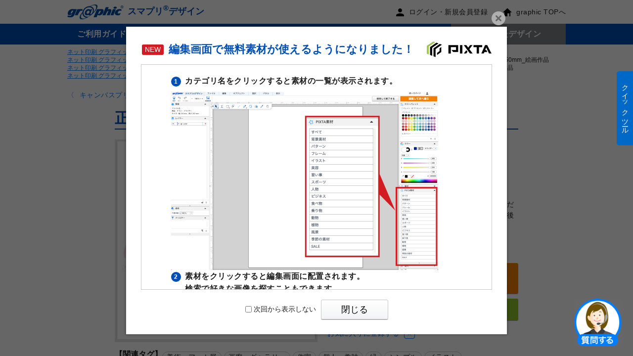

--- FILE ---
content_type: text/html; charset=UTF-8
request_url: https://www.graphic.jp/smapri_design/template/23006
body_size: 13673
content:
<!DOCTYPE HTML><html ><head><!-- Base Settings --><meta charset="UTF-8"><meta name="robots" content="all"><meta name="viewport" content="width=device-width,user-scalable=yes"><link rel="icon" type="image/x-icon" href="/files/img/common/icons/favicon.ico"><link rel="icon" type="image/png" sizes="32x32" href="/files/img/common/icons/favicon_32.png"><link rel="shortcut icon" type="image/png" sizes="16x16" href="/files/img/common/icons/favicon_16.png"><link rel="apple-touch-icon" sizes="256x265" href="/files/img/common/icons/apple-touch-icon-precomposed.png"><link rel="canonical" href="https://www.graphic.jp/smapri_design/template/23006"><!-- /End Base Settings --><!-- Load CSS files --><link href="/common/files/css/global_common.css?20230123_141449" rel=stylesheet><link href="/common/lib/jquery-ui/jquery-ui.min.css" rel=stylesheet><link href="/files/css/ec/ec_common.css?20260119_103329" rel=stylesheet><link href="/files/css/ec/smapri_design/smapri_design_common.css?20250304_104458" rel=stylesheet><link href="/files/css/ec/smapri_design/products/products_common.css?20251222_083230" rel=stylesheet><link href="/files/css/ec/smapri_design/products/template.css?20221104_140125" rel=stylesheet><!-- /End Load CSS files --><!-- Basic Meta Information --><title>正方形150mm_絵画作品｜キャンバスプリントの無料デザインテンプレート - グラフィック</title><meta name="description" content="インテリアやギフトにもおすすめ！写真や文字を入れるだけで本格的なキャンバスプリントが作成できます。編集後はそのまま印刷注文も可能です。ネットで24時間プリント注文・入稿受付【印刷の通販グラフィック】"><!-- /End Basic Meta Information --><!-- SNS Meta Information --><meta property="og:site_name" content="ネット印刷は【印刷通販＠グラフィック】"><meta property="og:title" content="正方形150mm_絵画作品｜キャンバスプリントの無料デザインテンプレート - グラフィック"><meta property="og:url" content="https://www.graphic.jp/smapri_design/template/23006"><meta property="og:description" content="インテリアやギフトにもおすすめ！写真や文字を入れるだけで本格的なキャンバスプリントが作成できます。編集後はそのまま印刷注文も可能です。ネットで24時間プリント注文・入稿受付【印刷の通販グラフィック】"><meta property="og:type" content="website"><!----><meta property="og:image" content="https://www.graphic.jp/smapri_design/preview_template/24050121010184430230068314103018245"><meta name="twitter:card" content="summary_large_image"><meta name="twitter:site" content="@graphic_store"><meta property="fb:app_id" content="183760482526512" /><!-- /End SNS Meta Information --><!-- Optional Head Setting --><meta name="format-detection" content="telephone=no"><!-- /End Optional Head Setting --><!-- Google Tag Manager --><script type="text/javascript">window.analyticsData = {};window.analyticsData = {'customer_id': "",'create_time': "",'order_count': "",'is_login': "false",'cookie_id': "5bfaa1e887738489010f3af1559f8795",products: [], };;</script><script type="text/javascript">(function(w,d,s,l,i){w[l]=w[l]||[];w[l].push({'gtm.start':new Date().getTime(),event:'gtm.js'});var f=d.getElementsByTagName(s)[0],j=d.createElement(s),dl=l!='dataLayer'?'&l='+l:'';j.async=true;j.src='https://www.googletagmanager.com/gtm.js?id='+i+dl;f.parentNode.insertBefore(j,f);})(window,document,'script','dataLayer','GTM-5FHJW8N');</script><!-- End Google Tag Manager --></head><body><!-- Google Tag Manager (noscript) --><noscript><iframe src="https://www.googletagmanager.com/ns.html?id=GTM-5FHJW8N" height="0" width="0" style="display:none;visibility:hidden"></iframe></noscript><!-- End Google Tag Manager (noscript) --><div class="breakpoint_analyze"><ul class=""><li data-breakpoint="pc" class="pc"></li><li data-breakpoint="pc-small" class="pc-small"></li><li data-breakpoint="tablet" class="tablet"></li><li data-breakpoint="mobile" class="mobile"></li><li data-breakpoint="mobile-small" class="mobile-small"></li></ul></div><div id="wrapper" class="scroll-wrapper js-modal-freeze js-scrollLock-barBlank"><div id="drawer_overlay" class="c-drawer-overlay js-hide js-drawer-closer"></div><header id="header" class="smapriDesignHeader  c-header js-scrollLock-barBlank"><div class="smapriDesignHeader__contents"><div class="smapriDesignHeader__head clearfix"><div class="c-header__burgerMenu js-drawer-toggle js-mobileHeaderSearchWindow-closer"><img src="/files/img/common/header/icon_menu.png" alt="メニュー" width="37" height="32"></div><h3 class="headerLogo"><a class="headerLogo__link" href="/smapri_design"><span class="headerLogo__logo"><img class="" src="/files/img/common/header/logo_small.png" alt="graphic" width="114" height="30"></span><span class="headerLogo__serviceName">スマプリ<sup>&reg;</sup>デザイン</span></a></h3><div class="rightMenu"><ul class="rightMenu__noLoginMenu clearfix"><li class="rightMenu__noLoginMenu__item"><a class="rightMenu__belowContent__anchor u-anchor u-anchor--black" href="/login?target=/smapri_design/template/23006"><i class="icon__smapriHeader icon__smapriHeader--account"></i>ログイン・新規会員登録</a></li><li class="rightMenu__noLoginMenu__item"><a href="/" class="rightMenu__belowContent__anchor u-anchor u-anchor--black"><i class="icon__smapriHeader icon__smapriHeader--home"></i>graphic TOPへ</a></li></ul></div></div><div class="smapriDesignHeader__main clearfix"><ul class="menuList clearfix"><li class="menuList__item"><a href="/smapri_design/guide" class="menuList__item__link u-anchor">ご利用ガイド</a></li><li class="menuList__item"><a href="/smapri_design/favorites" class="menuList__item__link u-anchor">★お気に入りテンプレート</a></li><li class="menuList__item"><a href="/store/upload_list" class="menuList__item__link u-anchor">データ入稿・再入稿</a></li><li class="menuList__item menuList__item--mydesign"><a href="/mypage/smapri_design" class="menuList__item__link menuList__item__link--mydesign u-anchor">保存したデザイン</a></li></ul></div></div><div class="smapriDesignHeader__navigatorBack"></div></header><div id="after-header" class="c-afterHeader center js-sticky-header-padding-box"></div><div id="content-wrapper" class="content-wrapper   center"><div id="mobileDrawer_overlay" class="c-header-mobileSearchWindow-overlay js-hide js-mobileHeaderSearchWindow-closer"></div><nav class="breadcrumb"><ul class="breadcrumb__list"><li class="breadcrumb__homeLink"><a href="/">ネット印刷 グラフィック ホーム</a></li><li><a href='/smapri_design'>スマプリ&reg;デザイン</a></li><li><a href='/smapri_design/canvas'>キャンバスプリントの無料デザインテンプレート</a></li><li><a href='/smapri_design/canvas?business=12'>美術・アート展</a></li><li>正方形150mm_絵画作品</li></ul><ul class="breadcrumb__list"><li class="breadcrumb__homeLink"><a href="/">ネット印刷 グラフィック ホーム</a></li><li><a href='/smapri_design'>スマプリ&reg;デザイン</a></li><li><a href='/smapri_design/canvas'>キャンバスプリントの無料デザインテンプレート</a></li><li><a href='/smapri_design/canvas?business=12'>美術・アート展</a></li><li><a href='/smapri_design/canvas?service=149'>画廊・ギャラリー</a></li><li>正方形150mm_絵画作品</li></ul><ul class="breadcrumb__list"><li class="breadcrumb__homeLink"><a href="/">ネット印刷 グラフィック ホーム</a></li><li><a href='/smapri_design'>スマプリ&reg;デザイン</a></li><li><a href='/smapri_design/canvas'>キャンバスプリントの無料デザインテンプレート</a></li><li><a href='/smapri_design/canvas?business=12'>美術・アート展</a></li><li><a href='/smapri_design/canvas?service=150'>作家</a></li><li>正方形150mm_絵画作品</li></ul><ul class="breadcrumb__list"><li class="breadcrumb__homeLink"><a href="/">ネット印刷 グラフィック ホーム</a></li><li><a href='/smapri_design'>スマプリ&reg;デザイン</a></li><li><a href='/smapri_design/canvas'>キャンバスプリントの無料デザインテンプレート</a></li><li><a href='/smapri_design/canvas?scene=219'>個人・趣味</a></li><li>正方形150mm_絵画作品</li></ul></nav><div id="main-wrapper" class="main-wrapper clearfix"><div class="c-sidebar c-sidebar--default c-sidebar--onlyDrawer"><div class="box-base c-drawer c-drawer--close js-drawer"><div class="c-drawer__table"><div class="c-drawer__table__row c-drawer__table__row--header"><div class="c-drawerHeader box-sub"><div class="c-drawerHeader__icon"><img class="c-drawerHeader__icon__image" src="/files/img/mypage/common/icons/icon_account.png" width="32" height="32" alt="マイページアカウントアイコン"></div><div class="c-drawerHeader__text c-drawerHeader__text--guest"><div class="c-drawerHeader__accountName"><span class="c-drawerHeader__accountName__fullName">ゲスト</span><span class="c-drawerHeader__accountName__honorific">さん</span></div></div><button type="button" class="c-drawerHeader__closeButton js-drawer-closer"><i class="ec-variable-icon ec-variable-icon--xxs ec-variable-icon-figure__incorrect ec-variable-icon-figure__incorrect--thin"></i></button></div></div><div class="c-drawer__table__row c-drawer__table__row--box"><div class="c-drawer__scrollBox"><div class="c-drawerSmapriDesign"><h4 class="c-menu-subsection__title">スマプリ<sup>&reg;</sup>デザインメニュー</h4><ul class="c-drawerSmapriDesign__list"><li class="c-drawerSmapriDesign__list__item"><a href="/mypage/smapri_design" class="c-menu-list__item__anchor c-menu-list__item__anchor--default">保存したデザイン<div class="c-drawer-navigation__item__icon"><i class="center-middle"></i></div></a></li><li class="c-drawerSmapriDesign__list__item"><a href="/smapri_design/guide" class="c-menu-list__item__anchor c-menu-list__item__anchor--default">ご利用ガイド<div class="c-drawer-navigation__item__icon"><i class="center-middle"></i></div></a></li><li class="c-drawerSmapriDesign__list__item"><a href="/smapri_design/favorites" class="c-menu-list__item__anchor gtm-eventTracking__sidebar-textLink c-menu-list__item__anchor--default">お気に入りテンプレート<div class="c-drawer-navigation__item__icon"><i class="center-middle"></i></div></a></li><li class="c-drawerSmapriDesign__list__item"><a href="/store/upload_list" class="c-menu-list__item__anchor c-menu-list__item__anchor--default">データ入稿・再入稿<div class="c-drawer-navigation__item__icon"><i class="center-middle"></i></div></a></li></ul><h4 class="c-menu-subsection__title">グラフィック全般メニュー</h4><ul class="c-drawerSmapriDesign__list"><li class="c-drawerSmapriDesign__list__item"><a class="c-menu-list__item__anchor c-menu-list__item__anchor--default" href="/login?target=/smapri_design/template/23006">ログイン</a><div class="c-drawer-navigation__item__icon"><i class="center-middle"></i></div></li><li class="c-drawerSmapriDesign__list__item"><a href="/" class="c-menu-list__item__anchor c-menu-list__item__anchor--default">graphic TOPへ</a><div class="c-drawer-navigation__item__icon"><i class="center-middle"></i></div></li></ul><h4 class="c-menu-subsection__title">テンプレートを探す</h4></div><nav class="c-menu smapriDesignSideNavi"><section class="c-menu-section"><button class="begginerBtn"><a href="#forBegginerModal" class="begginerBtn__link" data-modal="static" data-modal-dark><i class="begginerBtn__link__icon"><img src="/files/img/smapri_design/common/ico_sidenavi_begginer.png" width="30" height="37" alt="初めての方へアイコン"></i><p class="begginerBtn__link__text"><strong>はじめての方へ</strong><br>ご利用方法</p></a></button><ul class="benefitList"><li class="benefitList__item"><i class="benefitList__item__icon"><img src="/files/img/smapri_design/common/ico_sidenavi_benefits_delivery.png" width="24" height="18" alt="2,000円以上で全国送料無料"></i><p class="benefitList__item__term">全国送料無料<br><small>※2,000円以上（一部除く）</small></p></li><li class="benefitList__item"><i class="benefitList__item__icon"><img src="/files/img/smapri_design/common/ico_sidenavi_benefits_design.png" width="24" height="22" alt="デザイン料無料"></i><p class="benefitList__item__term">デザイン代無料</p></li><li class="benefitList__item"><i class="benefitList__item__icon"><img src="/files/img/smapri_design/common/ico_sidenavi_benefits_point.png" width="24" height="20" alt="新規会員特典500ポイントプレゼント！"></i><p class="benefitList__item__term">新規会員特典<br><small>500ポイントプレゼント！</small></p></li></ul><div class="sideFilter"><h4 class="sideFilter__title">スマプリ<sup>&reg;</sup>デザイン<br class="u-break u-break--onlyPc">商品一覧</h4><ul class="sideFilter__list"><li class="sideFilter__list__item"><a href="/smapri_design/flyer" class="filterLink filterLink--product u-anchor u-anchor--delta">チラシ・フライヤー</a></li><li class="sideFilter__list__item"><a href="/smapri_design/business_card" class="filterLink filterLink--product u-anchor u-anchor--delta">名刺・ショップカード</a></li><li class="sideFilter__list__item"><a href="/smapri_design/postcard" class="filterLink filterLink--product u-anchor u-anchor--delta">ポストカード・DM</a></li><li class="sideFilter__list__item"><a href="/smapri_design/calendar" class="filterLink filterLink--product u-anchor u-anchor--delta">カレンダー</a></li><li class="sideFilter__list__item"><a href="/smapri_design/envelope" class="filterLink filterLink--product u-anchor u-anchor--delta">封筒</a></li><li class="sideFilter__list__item"><a href="/smapri_design/stamp_card" class="filterLink filterLink--product u-anchor u-anchor--delta">スタンプカード・診察券・プラスチックカード</a></li><li class="sideFilter__list__item"><a href="/smapri_design/poster" class="filterLink filterLink--product u-anchor u-anchor--delta">ポスター</a></li><li class="sideFilter__list__item"><a href="/smapri_design/panel" class="filterLink filterLink--product u-anchor u-anchor--delta">パネル</a></li><li class="sideFilter__list__item"><a href="/smapri_design/a_b_card" class="filterLink filterLink--product u-anchor u-anchor--delta">カード</a></li><li class="sideFilter__list__item"><a href="/smapri_design/canvas" class="filterLink filterLink--product u-anchor u-anchor--delta">キャンバスプリント</a></li><li class="sideFilter__list__item"><a href="/smapri_design/new_years_card" class="filterLink filterLink--product u-anchor u-anchor--delta">年賀状</a></li><li class="sideFilter__list__item"><a href="/smapri_design/mourning" class="filterLink filterLink--product u-anchor u-anchor--delta">喪中はがき・寒中見舞い</a></li><li class="sideFilter__list__item"><a href="/smapri_design/official_postcard" class="filterLink filterLink--product u-anchor u-anchor--delta">郵便はがき</a></li><li class="sideFilter__list__item"><a href="/smapri_design/wrapping_paper" class="filterLink filterLink--product u-anchor u-anchor--delta">包装紙</a></li><li class="sideFilter__list__item"><a href="/smapri_design/noshi" class="filterLink filterLink--product u-anchor u-anchor--delta">帯紙・のし紙・掛け紙</a></li><li class="sideFilter__list__item"><a href="/smapri_design/sticker_single" class="filterLink filterLink--product u-anchor u-anchor--delta">シール</a></li><li class="sideFilter__list__item"><a href="/smapri_design/sticker_full_color" class="filterLink filterLink--product u-anchor u-anchor--delta">ステッカー</a></li><li class="sideFilter__list__item"><a href="/smapri_design/clear_file" class="filterLink filterLink--product u-anchor u-anchor--delta">クリアファイル</a></li><li class="sideFilter__list__item"><a href="/smapri_design/clear_file_bag" class="filterLink filterLink--product u-anchor u-anchor--delta">クリアファイルバッグ</a></li><li class="sideFilter__list__item"><a href="/smapri_design/place_mat" class="filterLink filterLink--product u-anchor u-anchor--delta">ランチョンマット</a></li><li class="sideFilter__list__item"><a href="/smapri_design/document_cover" class="filterLink filterLink--product u-anchor u-anchor--delta">書類カバー（見積書表紙）</a></li><li class="sideFilter__list__item"><a href="/smapri_design/ticket" class="filterLink filterLink--product u-anchor u-anchor--delta">チケット</a></li><li class="sideFilter__list__item"><a href="/smapri_design/coupon_ticket" class="filterLink filterLink--product u-anchor u-anchor--delta">回数券</a></li><li class="sideFilter__list__item"><a href="/smapri_design/paper_fan" class="filterLink filterLink--product u-anchor u-anchor--delta">うちわ</a></li><li class="sideFilter__list__item"><a href="/smapri_design/flag" class="filterLink filterLink--product u-anchor u-anchor--delta">のぼり</a></li><li class="sideFilter__list__item"><a href="/smapri_design/coaster" class="filterLink filterLink--product u-anchor u-anchor--delta">コースター</a></li><li class="sideFilter__list__item"><a href="/smapri_design/acrylic_key_chain" class="filterLink filterLink--product u-anchor u-anchor--delta">アクリルキーホルダー</a></li><li class="sideFilter__list__item"><a href="/smapri_design/masking_tape" class="filterLink filterLink--product u-anchor u-anchor--delta">マスキングテープ</a></li></ul></div></section></nav></div></div></div></div></div><main id="main" class="main "><div class="templateDetail js-template-detail-wrapper" data-product-id="21" data-product-name="キャンバスプリント"><div id="templateDetail__23006"><input type='hidden' id='token' value='18ee747ff616b4a739d804ebdc302a63b9d0e715'><p class="templateDetail__backLink u-paragraph"><a class="u-anchor" href="/smapri_design/canvas">キャンバスプリントの無料デザインテンプレート一覧へ</a></p><div class="templateDetail__detailBox js-template-detail-box"><section class="templateBox clearfix" data-template-id="23006"><h1 class="templateDetail__title u-title u-title--main">正方形150mm_絵画作品</h1><div class="templateBox__wrapper clearfix"><div class="templateBox__imageBox js-image-wrapper"><div class="templateBox__imageBox__wrapper"><div class="templateBox__imageBox__inner"><img data-lazy-src="/smapri_design/preview_template/24050121010184430230068314103018245" class="templateBox__imageBox__image u-imageBordered js-template-image" alt="正方形150mm_絵画作品のキャンバスプリントデザインテンプレートイメージ"></div></div></div><div class="templateBox__informationBox clearfix"><p class="templateBox__informationBox__id u-paragraph">テンプレートNo.23006</p><p class="templateBox__informationBox__product u-paragraph">商品：<a href="/smapri_design/canvas" class="u-anchor">キャンバスプリント</a></p><p class="templateBox__informationBox__size u-paragraph">サイズ：<a href="/smapri_design/canvas?size=12" class="u-anchor">正方形150（W150×H150mm）</a></p><p class="templateBox__informationBox__dpi u-paragraph">印刷データの解像度：600dpi</p><p class="templateBox__informationBox__description u-paragraph">インテリアやギフトにもおすすめ！写真や文字を入れるだけで本格的なキャンバスプリントが作成できます。編集後はそのまま印刷注文も可能です。</p><p class="templateBox__informationBox__agreement u-paragraph"><a href="/corporate_info/agreement/design_support" class="u-anchor u-anchor--newTab" target="_blank">デザインサポート利用規約</a>に同意の上ご利用ください。</p><p class="templateBox__informationBox__editBtn"><a class="btn btn-large btn-fit btn-confirm border js-template-edit gtm-eventTracking__smapriDesign-edit-btn" href="/smapri_design/edit/t_24050121010184430230068314103018245">同意してデザイン作成へ</a></p><p class="templateBox__informationBox__downloadBtn"><a class="btn btn-large btn-fit btn-template-download gtm-eventTracking__smapriDesign-pptx-btn " href="/login?target=/smapri_design/template/23006" data-id=23006>パワーポイント版をダウンロード<i class="ec-variable-icon ec-variable-icon-apps__power_point ec-variable-icon--xs"></i></a></p><p class="templateBox__informationBox__favorite"><a class="u-anchor js-addFavorite js-addFavorite23006" data-template_id='23006'>お気に入りに登録<span class="templateBox__informationBox__favoriteArelady js-favoriteText">する</span><span class="templateBox__informationBox__favoriteIcon ">★</span></a></p></div></div><div class="relatedTag"><h4 class="relatedTag__title">【関連タグ】</h4><ul class="relatedTag__list u-paragraph clearfix"><li class="relatedTag__list__item"><a href="/smapri_design/canvas?business=12" class="">美術・アート展</a></li><li class="relatedTag__list__item"><a href="/smapri_design/canvas?service=149" class="">画廊・ギャラリー</a></li><li class="relatedTag__list__item"><a href="/smapri_design/canvas?service=150" class="">作家</a></li><li class="relatedTag__list__item"><a href="/smapri_design/canvas?scene=219" class="">個人・趣味</a></li><li class="relatedTag__list__item"><a href="/smapri_design/canvas?color=229" class="">緑</a></li><li class="relatedTag__list__item"><a href="/smapri_design/canvas?taste=238" class="">シンプル</a></li><li class="relatedTag__list__item"><a href="/smapri_design/canvas?element=289" class="">イラスト</a></li></ul></div><div class="js-attention-box"><ul class='attentionBox u-list'><li class='attentionBox__noteBox__item u-list-item u-list-item--kome'>加工は「ニス加工」をご利用いただけます。それ以外の加工とRGBデータ入稿はご利用いただけません。</li></ul></div></section><div class="templateDetail__relatedTemplate js-related-template-box"><section class="relatedTemplate"><h2 class="relatedTemplate__categoryTitle u-title u-title--xxs">「<a href="/smapri_design/canvas?scene=219" class="u-anchor">個人・趣味</a>」のキャンバスプリントデザインテンプレート</h2><ul class="relatedTemplate__category clearfix"><li class="relatedTemplateItem"><a href="/smapri_design/template/23007" class="relatedTemplateItem__link js-related-template-link js-related-template-same-product" data-template-id="23007"><div class="relatedTemplateItem__imageBox"><div class="relatedTemplateItem__imageBox__inner"><img data-lazy-src="/smapri_design/preview_template/35050121010184430023007314103018245" class="relatedTemplateItem__imageBox__image relatedTemplateItem__imageBox__image--canvas u-imageBordered" alt="正方形150mm_ペット写真1枚のキャンバスプリントデザインテンプレートイメージ"></div></div></a><div class="relatedTemplateItem__titleBox clearfix"><h3 class="relatedTemplateItem__titleBox__title">正方形150mm_ペット写真1枚</h3></div></li><li class="relatedTemplateItem"><a href="/smapri_design/template/23008" class="relatedTemplateItem__link js-related-template-link js-related-template-same-product" data-template-id="23008"><div class="relatedTemplateItem__imageBox"><div class="relatedTemplateItem__imageBox__inner"><img data-lazy-src="/smapri_design/preview_template/46050121010184430022300814103018245" class="relatedTemplateItem__imageBox__image relatedTemplateItem__imageBox__image--canvas u-imageBordered" alt="正方形150mm_ペット写真1枚のキャンバスプリントデザインテンプレートイメージ"></div></div></a><div class="relatedTemplateItem__titleBox clearfix"><h3 class="relatedTemplateItem__titleBox__title">正方形150mm_ペット写真1枚</h3></div></li><li class="relatedTemplateItem"><a href="/smapri_design/template/23009" class="relatedTemplateItem__link js-related-template-link js-related-template-same-product" data-template-id="23009"><div class="relatedTemplateItem__imageBox"><div class="relatedTemplateItem__imageBox__inner"><img data-lazy-src="/smapri_design/preview_template/50050121010182300902048314103018245" class="relatedTemplateItem__imageBox__image relatedTemplateItem__imageBox__image--canvas u-imageBordered" alt="正方形150mm_ペット写真1枚のキャンバスプリントデザインテンプレートイメージ"></div></div></a><div class="relatedTemplateItem__titleBox clearfix"><h3 class="relatedTemplateItem__titleBox__title">正方形150mm_ペット写真1枚</h3></div></li><li class="relatedTemplateItem"><a href="/smapri_design/template/23010" class="relatedTemplateItem__link js-related-template-link js-related-template-same-product" data-template-id="23010"><div class="relatedTemplateItem__imageBox"><div class="relatedTemplateItem__imageBox__inner"><img data-lazy-src="/smapri_design/preview_template/01050121010184230102048314103018245" class="relatedTemplateItem__imageBox__image relatedTemplateItem__imageBox__image--canvas u-imageBordered" alt="正方形150mm_ペット写真1枚のキャンバスプリントデザインテンプレートイメージ"></div></div></a><div class="relatedTemplateItem__titleBox clearfix"><h3 class="relatedTemplateItem__titleBox__title">正方形150mm_ペット写真1枚</h3></div></li></ul></section></div><div class="templateDetail__modalHideContents"><p class="backLink backLink--bottom"><a href="/smapri_design/canvas" class="btn btn-large">キャンバスプリントの<br class="u-break u-break--onlyMobile">無料デザインテンプレート一覧へ</a></p></div></div></div></div><div class="footerContentsArea"><div class="footerContentsArea__productList"><h3 class="u-title u-title--xxs">商品別デザインテンプレート一覧</h3><ul class="footerContentsArea__productList__list clearfix"><li class="footerContentsArea__productList__item"><a href="/smapri_design/flyer" class="u-anchor u-anchor--underline">チラシ・フライヤー</a></li><li class="footerContentsArea__productList__item"><a href="/smapri_design/business_card" class="u-anchor u-anchor--underline">名刺・ショップカード</a></li><li class="footerContentsArea__productList__item"><a href="/smapri_design/postcard" class="u-anchor u-anchor--underline">ポストカード・DM</a></li><li class="footerContentsArea__productList__item"><a href="/smapri_design/calendar" class="u-anchor u-anchor--underline">カレンダー</a></li><li class="footerContentsArea__productList__item"><a href="/smapri_design/envelope" class="u-anchor u-anchor--underline">封筒</a></li><li class="footerContentsArea__productList__item"><a href="/smapri_design/stamp_card" class="u-anchor u-anchor--underline">スタンプカード・診察券・プラスチックカード</a></li><li class="footerContentsArea__productList__item"><a href="/smapri_design/poster" class="u-anchor u-anchor--underline">ポスター</a></li><li class="footerContentsArea__productList__item"><a href="/smapri_design/panel" class="u-anchor u-anchor--underline">パネル</a></li><li class="footerContentsArea__productList__item"><a href="/smapri_design/a_b_card" class="u-anchor u-anchor--underline">カード</a></li><li class="footerContentsArea__productList__item"><a href="/smapri_design/canvas" class="u-anchor u-anchor--underline">キャンバスプリント</a></li><li class="footerContentsArea__productList__item"><a href="/smapri_design/new_years_card" class="u-anchor u-anchor--underline">年賀状</a></li><li class="footerContentsArea__productList__item"><a href="/smapri_design/mourning?aisatsujo_scene=309" class="u-anchor u-anchor--underline">喪中はがき</a></li><li class="footerContentsArea__productList__item"><a href="/smapri_design/official_postcard" class="u-anchor u-anchor--underline">郵便はがき</a></li><li class="footerContentsArea__productList__item"><a href="/smapri_design/wrapping_paper" class="u-anchor u-anchor--underline">包装紙</a></li><li class="footerContentsArea__productList__item"><a href="/smapri_design/noshi" class="u-anchor u-anchor--underline">帯紙・のし紙・掛け紙</a></li><li class="footerContentsArea__productList__item"><a href="/smapri_design/sticker_single" class="u-anchor u-anchor--underline">シール</a></li><li class="footerContentsArea__productList__item"><a href="/smapri_design/sticker_full_color" class="u-anchor u-anchor--underline">ステッカー</a></li><li class="footerContentsArea__productList__item"><a href="/smapri_design/clear_file" class="u-anchor u-anchor--underline">クリアファイル</a></li><li class="footerContentsArea__productList__item"><a href="/smapri_design/clear_file_bag" class="u-anchor u-anchor--underline">クリアファイルバッグ</a></li><li class="footerContentsArea__productList__item"><a href="/smapri_design/place_mat" class="u-anchor u-anchor--underline">ランチョンマット</a></li><li class="footerContentsArea__productList__item"><a href="/smapri_design/document_cover" class="u-anchor u-anchor--underline">書類カバー（見積書表紙）</a></li><li class="footerContentsArea__productList__item"><a href="/smapri_design/ticket" class="u-anchor u-anchor--underline">チケット</a></li><li class="footerContentsArea__productList__item"><a href="/smapri_design/coupon_ticket" class="u-anchor u-anchor--underline">回数券</a></li><li class="footerContentsArea__productList__item"><a href="/smapri_design/paper_fan" class="u-anchor u-anchor--underline">うちわ</a></li><li class="footerContentsArea__productList__item"><a href="/smapri_design/flag" class="u-anchor u-anchor--underline">のぼり</a></li><li class="footerContentsArea__productList__item"><a href="/smapri_design/coaster" class="u-anchor u-anchor--underline">コースター</a></li><li class="footerContentsArea__productList__item"><a href="/smapri_design/acrylic_key_chain" class="u-anchor u-anchor--underline">アクリルキーホルダー</a></li><li class="footerContentsArea__productList__item"><a href="/smapri_design/masking_tape" class="u-anchor u-anchor--underline">マスキングテープ</a></li></ul></div></div></main></div><a class="c-page-top js-page-top js-scrollLock-fixedTarget" href="#"><img class="" src="/files/img/common/page_top.png" width="60" height="60" alt="ページの先頭へ" /></a></div><div id="before-footer" class="c-beforeFooter js-footer-padding-box"></div><footer id="footer" class="c-footer  js-modal-freeze js-scrollLock-barBlank u-cloak"><div class="c-footer__background box-sub"><div class="c-footer-main c-footer__centering  center clearfix"><section class="c-footer__content"><div class="clearfix"><section class="c-footer-main__content c-footer-main__item mobileDisappear "><p class="c-footer-main__content__title">商品・サービス</p><div class="clearfix"><ul class="c-footer-main__list"><li class="c-footer-main__list__item"><a href="/lineup/business_card" class="u-anchor u-anchor--plain u-anchor--hoverUnderline u-anchor--delta gtm-eventTracking__footer-textLink" >名刺印刷</a></li><li class="c-footer-main__list__item"><a href="/lineup/flyer" class="u-anchor u-anchor--plain u-anchor--hoverUnderline u-anchor--delta gtm-eventTracking__footer-textLink" >チラシ・フライヤー印刷</a></li><li class="c-footer-main__list__item"><a href="/lineup/postcard" class="u-anchor u-anchor--plain u-anchor--hoverUnderline u-anchor--delta gtm-eventTracking__footer-textLink" >ポストカード・はがきDM</a></li><li class="c-footer-main__list__item"><a href="/lineup/sticker" class="u-anchor u-anchor--plain u-anchor--hoverUnderline u-anchor--delta gtm-eventTracking__footer-textLink" >シール・ステッカー印刷</a></li><li class="c-footer-main__list__item"><a href="/lineup/booklet" class="u-anchor u-anchor--plain u-anchor--hoverUnderline u-anchor--delta gtm-eventTracking__footer-textLink" >冊子印刷</a></li><li class="c-footer-main__list__item"><a href="/lineup/poster" class="u-anchor u-anchor--plain u-anchor--hoverUnderline u-anchor--delta gtm-eventTracking__footer-textLink" >ポスター印刷</a></li><li class="c-footer-main__list__item"><a href="/lineup/a_b_card" class="u-anchor u-anchor--plain u-anchor--hoverUnderline u-anchor--delta gtm-eventTracking__footer-textLink" >A・B判カード印刷</a></li><li class="c-footer-main__list__item"><a href="/lineup/package" class="u-anchor u-anchor--plain u-anchor--hoverUnderline u-anchor--delta gtm-eventTracking__footer-textLink" >パッケージ印刷</a></li><li class="c-footer-main__list__item"><a href="/lineup/envelope" class="u-anchor u-anchor--plain u-anchor--hoverUnderline u-anchor--delta gtm-eventTracking__footer-textLink" >封筒印刷</a></li><li class="c-footer-main__list__item"><a href="/lineup/panel" class="u-anchor u-anchor--plain u-anchor--hoverUnderline u-anchor--delta gtm-eventTracking__footer-textLink" >パネル印刷</a></li><li class="c-footer-main__list__item"><a href="/lineup/original_novelty" class="u-anchor u-anchor--plain u-anchor--hoverUnderline u-anchor--delta gtm-eventTracking__footer-textLink" >グッズ・ノベルティ印刷</a></li><li class="c-footer-main__list__item"><a href="/comic" class="u-anchor u-anchor--plain u-anchor--hoverUnderline u-anchor--delta gtm-eventTracking__footer-textLink" >同人誌・同人グッズ コミグラ</a></li><li class="c-footer-main__list__item"><a href="/smapri_goods_simulator" class="u-anchor u-anchor--plain u-anchor--hoverUnderline u-anchor--delta gtm-eventTracking__footer-textLink" >スマプリ<sup>&reg;</sup>グッズシミュレーター</a></li><li class="c-footer-main__list__item"><a href="/lineup/offset" class="u-anchor u-anchor--plain u-anchor--hoverUnderline u-anchor--delta gtm-eventTracking__footer-textLink" >オフセット印刷商品一覧</a></li><li class="c-footer-main__list__item"><a href="/lineup/ondemand" class="u-anchor u-anchor--plain u-anchor--hoverUnderline u-anchor--delta gtm-eventTracking__footer-textLink" >オンデマンド印刷商品一覧</a></li><li class="c-footer-main__list__item"><a href="/options" class="u-anchor u-anchor--plain u-anchor--hoverUnderline u-anchor--delta gtm-eventTracking__footer-textLink" >オプション一覧</a></li><li class="c-footer-main__list__item"><a href="/paper" class="u-anchor u-anchor--plain u-anchor--hoverUnderline u-anchor--delta gtm-eventTracking__footer-textLink" >取扱用紙一覧</a></li></ul></div></section><section class="c-footer-main__content c-footer-main__item mobileDisappear "><p class="c-footer-main__content__title">無料テンプレートで簡単デザイン作成</p><div class="clearfix"><ul class="c-footer-main__list"><li class="c-footer-main__list__item"><a href="/smapri_design" class="u-anchor u-anchor--plain u-anchor--hoverUnderline u-anchor--delta gtm-eventTracking__footer-textLink" >デザインテンプレート一覧</a></li><li class="c-footer-main__list__item"><a href="/smapri_design/business_card" class="u-anchor u-anchor--plain u-anchor--hoverUnderline u-anchor--delta gtm-eventTracking__footer-textLink" >名刺のデザインテンプレート</a></li><li class="c-footer-main__list__item"><a href="/smapri_design/flyer" class="u-anchor u-anchor--plain u-anchor--hoverUnderline u-anchor--delta gtm-eventTracking__footer-textLink" >チラシのデザインテンプレート</a></li><li class="c-footer-main__list__item"><a href="/smapri_design/greeting_card" class="u-anchor u-anchor--plain u-anchor--hoverUnderline u-anchor--delta gtm-eventTracking__footer-textLink" >年賀状のデザインテンプレート</a></li></ul></div></section><section class="c-footer-main__content mobileDisappear"><p class="c-footer-main__content__title">ガイド・ヘルプ</p><div class="clearfix"><ul class="c-footer-main__list"><li class="c-footer-main__list__item"><a href="/shop_guide" class="u-anchor u-anchor--plain u-anchor--hoverUnderline u-anchor--delta gtm-eventTracking__footer-textLink" >ご利用ガイド</a></li><li class="c-footer-main__list__item"><a href="/shop_guide/for_beginner" class="u-anchor u-anchor--plain u-anchor--hoverUnderline u-anchor--delta gtm-eventTracking__footer-textLink" >はじめての方へ</a></li><li class="c-footer-main__list__item"><a href="/customer/faq" class="u-anchor u-anchor--plain u-anchor--hoverUnderline u-anchor--delta gtm-eventTracking__footer-textLink" >よくあるご質問</a></li><li class="c-footer-main__list__item"><a href="/shop_guide/operation_environment" class="u-anchor u-anchor--plain u-anchor--hoverUnderline u-anchor--delta gtm-eventTracking__footer-textLink" >動作環境</a></li><li class="c-footer-main__list__item"><a href="/data_guide#index-submission-guide" class="u-anchor u-anchor--plain u-anchor--hoverUnderline u-anchor--delta gtm-eventTracking__footer-textLink" >入稿方法</a></li><li class="c-footer-main__list__item"><a href="/data_guide#index-application-guide" class="u-anchor u-anchor--plain u-anchor--hoverUnderline u-anchor--delta gtm-eventTracking__footer-textLink" >データ作成ガイド</a></li><li class="c-footer-main__list__item"><a href="/download" class="u-anchor u-anchor--plain u-anchor--hoverUnderline u-anchor--delta gtm-eventTracking__footer-textLink" >印刷テンプレート一覧</a></li><li class="c-footer-main__list__item"><a href="/data_guide/supported_applications" class="u-anchor u-anchor--plain u-anchor--hoverUnderline u-anchor--delta gtm-eventTracking__footer-textLink" >対応アプリケーション</a></li><li class="c-footer-main__list__item"><a href="/shop_guide/cart_estimate/how_to_use" class="u-anchor u-anchor--plain u-anchor--hoverUnderline u-anchor--delta gtm-eventTracking__footer-textLink" >価格確認・お見積書について</a></li><li class="c-footer-main__list__item"><a href="/shop_guide/order_step/select" class="u-anchor u-anchor--plain u-anchor--hoverUnderline u-anchor--delta gtm-eventTracking__footer-textLink" >ご注文手順</a></li><li class="c-footer-main__list__item"><a href="/shop_guide/nouki" class="u-anchor u-anchor--plain u-anchor--hoverUnderline u-anchor--delta gtm-eventTracking__footer-textLink" >納期について</a></li><li class="c-footer-main__list__item"><a href="/shop_guide/delivery/split" class="u-anchor u-anchor--plain u-anchor--hoverUnderline u-anchor--delta gtm-eventTracking__footer-textLink" >配送・送料について</a></li><li class="c-footer-main__list__item"><a href="/shop_guide/payment/daibiki" class="u-anchor u-anchor--plain u-anchor--hoverUnderline u-anchor--delta gtm-eventTracking__footer-textLink" >お支払い方法について</a></li><li class="c-footer-main__list__item"><a href="/shop_guide/receipt/daibiki" class="u-anchor u-anchor--plain u-anchor--hoverUnderline u-anchor--delta gtm-eventTracking__footer-textLink" >領収書について</a></li><li class="c-footer-main__list__item"><a href="/settlement_service" class="u-anchor u-anchor--plain u-anchor--hoverUnderline u-anchor--delta gtm-eventTracking__footer-textLink" >法人向け決済サービス</a></li></ul></div></section><section class="c-footer-main__content mobileDisappear"><p class="c-footer-main__content__title">会社情報</p><div class="clearfix"><ul class="c-footer-main__list"><li class="c-footer-main__list__item"><a href="/corporate_info/outline" class="u-anchor u-anchor--plain u-anchor--hoverUnderline u-anchor--delta gtm-eventTracking__footer-textLink" >会社概要</a></li><li class="c-footer-main__list__item"><a href="/print_shop" class="u-anchor u-anchor--plain u-anchor--hoverUnderline u-anchor--delta gtm-eventTracking__footer-textLink" >店舗情報</a></li><li class="c-footer-main__list__item"><a href="/corporate_info/agreement/service" class="u-anchor u-anchor--plain u-anchor--hoverUnderline u-anchor--delta gtm-eventTracking__footer-textLink" >利用規約</a></li><li class="c-footer-main__list__item"><a href="/corporate_info/agreement/membership" class="u-anchor u-anchor--plain u-anchor--hoverUnderline u-anchor--delta gtm-eventTracking__footer-textLink" >会員規約</a></li><li class="c-footer-main__list__item"><a href="/corporate_info/agreement/order" class="u-anchor u-anchor--plain u-anchor--hoverUnderline u-anchor--delta gtm-eventTracking__footer-textLink" >ご注文規約</a></li><li class="c-footer-main__list__item"><a href="/corporate_info/privacy/protection" class="u-anchor u-anchor--plain u-anchor--hoverUnderline u-anchor--delta gtm-eventTracking__footer-textLink" >個人情報保護方針</a></li><li class="c-footer-main__list__item"><a href="/corporate_info/privacy/basic" class="u-anchor u-anchor--plain u-anchor--hoverUnderline u-anchor--delta gtm-eventTracking__footer-textLink" >個人情報の取り扱いについて</a></li><li class="c-footer-main__list__item"><a href="/corporate_info/declaration" class="u-anchor u-anchor--plain u-anchor--hoverUnderline u-anchor--delta gtm-eventTracking__footer-textLink" >反社会的勢力排除宣言</a></li><li class="c-footer-main__list__item"><a href="/corporate_info/legal" class="u-anchor u-anchor--plain u-anchor--hoverUnderline u-anchor--delta gtm-eventTracking__footer-textLink" >特定商取引法に基づく表記</a></li><li class="c-footer-main__list__item"><a href="https://www.graphic.co.jp/hellographic/" class="u-anchor u-anchor--plain u-anchor--hoverUnderline u-anchor--delta gtm-eventTracking__footer-textLink" target="_blank">採用情報</a></li><li class="c-footer-main__list__item"><a href="/information/press_release" class="u-anchor u-anchor--plain u-anchor--hoverUnderline u-anchor--delta gtm-eventTracking__footer-textLink" >プレスリリース</a></li></ul></div></section></div><div class="c-footer-main__importantWrapper"><div class="c-footer-main__messages"><div class="c-footer-main__description mobileDisappear"><p>インテリアやギフトにもおすすめ！写真や文字を入れるだけで本格的なキャンバスプリントが作成できます。編集後はそのまま印刷注文も可能です。</p></div><div class="c-footer-main__appeal mobileDisappear"><p><a class="u-anchor u-anchor--plain u-anchor--hoverUnderline" href="/">印刷の通販グラフィック</a>は、初心者からプロユーザーまで、あらゆるお客様に満足をしていただける“使い心地のいいサービス”をお届けします。ネットで24時間プリント注文・入稿受付【印刷の通販グラフィック】</p></div></div><div class="c-footer-main__important clearfix"><figure class="c-footer-main__important__logo"><a class="gtm-eventTracking__footer-imgLink" href="/"><img src="/files/img/common/footer_logo.png" alt="グラフィックのロゴ" width="164" height="89"></a></figure><div class="c-footer-main__importantListWrapper clearfix"><ul class="c-footer-main__importantList u-list clearfix"><li class="c-footer-main__importantList__item c-footer-main__importantList__item--delta u-list-item u-list-item--rightDelta u-list-item--rightDelta--main disappearAtFooterQuickTools"><a href="/mypage" class="c-footer-main__importantList__link c-footer-main__importantList__link--hover u-anchor u-anchor--plain u-anchor--hoverUnderline gtm-eventTracking__footer-textLink">マイページ</a></li><li class="c-footer-main__importantList__item c-footer-main__importantList__item--delta u-list-item u-list-item--rightDelta u-list-item--rightDelta--main"><a href="/customer/inquiry" class="c-footer-main__importantList__link c-footer-main__importantList__link--hover u-anchor u-anchor--plain u-anchor--hoverUnderline gtm-eventTracking__footer-textLink">お問い合わせ</a></li><li class="c-footer-main__importantList__item c-footer-main__importantList__item--delta u-list-item u-list-item--rightDelta u-list-item--rightDelta--main"><a href="/sample" class="c-footer-main__importantList__link c-footer-main__importantList__link--hover u-anchor u-anchor--plain u-anchor--hoverUnderline gtm-eventTracking__footer-textLink">サンプル請求</a></li><li class="c-footer-main__importantList__item c-footer-main__importantList__item--delta u-list-item u-list-item--rightDelta u-list-item--rightDelta--main"><a href="/sitemap" class="c-footer-main__importantList__link c-footer-main__importantList__link--hover u-anchor u-anchor--plain u-anchor--hoverUnderline gtm-eventTracking__footer-textLink">サイトマップ</a></li></ul></div><div class="c-footer-main__sns"><p class="c-footer-main__sns__label"><span>最新情報やオススメをイチ早くお届け！</span>公式アカウント</p><ul class="c-footer-main__snsList clearfix"><!--Twitter--><li class="c-footer-main__snsList__item"><a class="c-footer-main__sns__link js-external-link js-external-link--sns gtm-eventTracking__footer-imgLink" href="https://twitter.com/graphic_store" target="_blank"><img src="/files/img/common/icons/ico_sns_x.png" class="c-footer-main__sns__icon" alt="X（Twitter）" width="36" height="36"></a></li><!--Facebook--><li class="c-footer-main__snsList__item"><a class="c-footer-main__sns__link js-external-link js-external-link--sns gtm-eventTracking__footer-imgLink" href="https://www.facebook.com/GRAPHIC.jp" target="_blank"><img src="/files/img/common/icons/ico_sns_facebook.png" class="c-footer-main__sns__icon" alt="facebook" width="36" height="36"></a></li><!--Instagram--><li class="c-footer-main__snsList__item"><a class="c-footer-main__sns__link js-external-link js-external-link--sns gtm-eventTracking__footer-imgLink" href="https://www.instagram.com/graphic_printstore/?hl=ja" target="_blank"><img src="/files/img/common/icons/ico_sns_instagram.png" class="c-footer-main__sns__icon" alt="instagram" width="36" height="36"></a></li></ul></div></div></div></section></div></div><p class="c-footer-main__copyright"><small>Copyright &copy; 2026 Graphic Netprint Corporation. All Rights Reserved.</small></p></footer><div class="c-transparent "><div class="loadingIndicatorBox"><div class="c-loadingIndicator"><div class="c-loadingIndicator__image  ui--loading-indicator"><div class="ui--loading-indicator__block"></div><div class="ui--loading-indicator__block"></div><div class="ui--loading-indicator__block"></div><div class="ui--loading-indicator__block"></div><div class="ui--loading-indicator__block"></div><div class="ui--loading-indicator__block"></div><div class="ui--loading-indicator__block"></div><div class="ui--loading-indicator__block"></div><div class="ui--loading-indicator__block"></div><div class="ui--loading-indicator__block"></div><div class="ui--loading-indicator__block"></div><div class="ui--loading-indicator__block"></div></div></div></div><div id="modal" class="modal "><div class="modal__overlay"></div><div class="modal__warehouse"><div class="modal__source"><div class="modal__page modal__sequential" id="modal__sequential--original"><div class="modal__scrollBox"><div class="modal__backdrop"><div class="modal__wrapper"><button type="button" class="modal__closeButton js-modal-close"><i class="icon icon-ec--utility--close"></i></button><p class="modal__sequentialPage js-modal-sequential-page"></p><button class="modal__sequentialButton modal__sequentialButton--prev js-modal-sequential-prev"></button><button class="modal__sequentialButton modal__sequentialButton--next js-modal-sequential-next"></button><div class="modal__content__overlay"></div><div class="modal__content modal__sequential__content box-base"></div></div></div></div></div><div class="modal__page modal__static" id="modal__static--original"><div class="modal__scrollBox"><div class="modal__backdrop"><div class="modal__wrapper"><button type="button" class="modal__closeButton js-modal-close"><i class="icon icon-ec--utility--close"></i></button><div class="modal__content__overlay"></div><div class="modal__content modal__static__content box-base"></div></div></div></div></div><div class="modal__page modal__dynamic" id="modal__dynamic--original"><div class="modal__scrollBox"><div class="modal__backdrop"><div class="modal__wrapper"><div class="modal__content__overlay"></div><div class="modal__content modal__dynamic__content box-base"><div class="modal__dynamic__target"></div></div></div></div></div></div><div class="modal__page modal__dialog" id="modal__dialog--original"><div class="modal__scrollBox"><div class="modal__backdrop"><div class="modal__wrapper"><div class="modal__content__overlay"></div><div class="modal__content modal__dialog__content box-base"><div class="modal__header"><h2 class="dialog__title">注意</h2></div><div class="dialog__textArea"><p class="dialog__description">操作を続行してもよろしいですか？</p></div><div class="modal__confirmArea"><button type="button" class="modal__confirmArea__cancel dialog__cancel btn  btn-cancel border js-modal-cancel">キャンセル</button><button type="submit" class="modal__confirmArea__confirm dialog__confirm btn btn-confirm border js-modal-confirm">OK</button></div></div></div></div></div></div><div class="modal__page modal__prompt" id="modal__prompt--original"><div class="modal__scrollBox"><div class="modal__backdrop"><div class="modal__wrapper"><div class="modal__content__overlay"></div><div class="modal__content modal__prompt__content box-base"><div class="modal__header"><h2 class="dialog__title">入力</h2></div><div class="dialog__textArea"><p class="dialog__description paragraph">値を入力してください。</p><div class="dialog__prompt"><div class="prompt"><input type="text" class="prompt__field js-modal-prompt-input" placeholder="入力"><p class="prompt__error txt-alert"></p></div></div></div><div class="modal__confirmArea"><button type="button" class="modal__confirmArea__cancel dialog__cancel btn  btn-cancel border js-modal-cancel">キャンセル</button><button type="submit" class="modal__confirmArea__confirm dialog__confirm btn btn-confirm border js-modal-confirm">OK</button></div></div></div></div></div></div></div><div id="modal__dynamicCache"></div><div id="modal__staticStore"><section id="downloadTermsModal" class="downloadTermsModal"><h3 class="downloadTermsModal__title u-title u-title--xxs u-title--shaded u-title--centered">パワーポイント版テンプレートのダウンロード</h3><div class="downloadTermsModal__downloadBox"><p class="downloadTermsModal__downloadBox__term u-paragraph"><a href="/corporate_info/agreement/smapri_design_template_download" class="u-anchor u-anchor--newTab" target="_blank">ダウンロードテンプレート利用規約</a>に同意の上ご利用ください。</p><p class="templateBox__informationBox__downloadBtn"><a class="downloadTermsModal__downloadBox__downloadBtn btn btn-template-download border js-pptx-download-btn gtm-eventTracking__smapriDesign-pptxDownload-btn" href="/smapri_design/download/"><span class="downloadTermsModal__downloadBox__btnText js-pptx-btn-label active" data-pptx-loading="default">同意してダウンロード<i class="ec-variable-icon ec-variable-icon-apps__power_point ec-variable-icon--xs"></i></span><span class="downloadTermsModal__downloadBox__btnLoader js-pptx-btn-label" data-pptx-loading="loading"></span><span class="downloadTermsModal__downloadBox__btnComplete js-pptx-btn-label" data-pptx-loading="complete">✓</span></a></p></div><ul class="downloadTermsModal__termList u-list"><li class="downloadTermsModal__termList__item u-list-item">当社での印刷注文を前提としたテンプレートです。<br>他社及びコンビニ等のプリンターでの印刷に際しての動作検証は行っておりませんのであらかじめご了承ください。</li></ul></section><section id="announceModal" class="announceModal"><h2 class="announceModal__title u-title u-title--main"><i class="announceModal__title__newTag ec-tag ec-tag-new"></i>編集画面で無料素材が使えるようになりました！<figure class="announceModal__title__logo"><img src="/files/img/smapri_design/products/common/img_announce_pixta_title_logo.png" width="134" height="32" alt="PIXTAロゴイメージ"></figure></h2><section class="announceModal__contents"><ul class="pixtaAssetsAnnounce"><li class="pixtaAssetsAnnounce__item"><p class="pixtaAssetsAnnounce__item__text u-number-itemizeWrapper u-number-itemizeWrapper--xxxs txt-bold u-paragraph"><i class="u-number u-number--disc u-number--xxxs u-number--main u-number--itemize">1</i>カテゴリ名をクリックすると素材の一覧が表示されます。</p><figure class="pixtaAssetsAnnounce__item__image"><img src="/files/img/smapri_design/products/common/img_announce_pixta_1.png" width="540" height="360" alt="カテゴリ名をクリックすると素材の一覧が表示されます。"></figure></li><li class="pixtaAssetsAnnounce__item"><p class="pixtaAssetsAnnounce__item__text u-number-itemizeWrapper u-number-itemizeWrapper--xxxs txt-bold u-paragraph"><i class="u-number u-number--disc u-number--xxxs u-number--main u-number--itemize">2</i>素材をクリックすると編集画面に配置されます。<br>検索で好きな画像を探すこともできます。</p><figure class="pixtaAssetsAnnounce__item__image"><img src="/files/img/smapri_design/products/common/img_announce_pixta_2.png" width="540" height="360" alt="素材をクリックすると編集画面に配置されます。
検索で好きな画像を探すこともできます。"></figure></li><li class="pixtaAssetsAnnounce__item"><p class="pixtaAssetsAnnounce__item__text u-number-itemizeWrapper u-number-itemizeWrapper--xxxs txt-bold u-paragraph"><i class="u-number u-number--disc u-number--xxxs u-number--main u-number--itemize">3</i>PIXTAの透かし文字は印刷時に消えますのでご安心ください。</p><figure class="pixtaAssetsAnnounce__item__image"><img src="/files/img/smapri_design/products/common/img_announce_pixta_3.png" width="540" height="360" alt="PIXTAの透かし文字は印刷時に消えますのでご安心ください。"></figure></li></ul></section><section class="linkBtn"><label class="linkBtn__label"><input type="checkBox" class="linkBtn__label__checkBox js-smpr-announce-modal-check">次回から表示しない</label><button class="linkBtn__btn"><a class="btn btn-large js-modal-close">閉じる</a></button></section></section></div><div id="modal__sequentialStore"></div></div><div class="modal__loading"><div class='modal__loading__indicator ui--loading-indicator'><div class="ui--loading-indicator__block"></div><div class="ui--loading-indicator__block"></div><div class="ui--loading-indicator__block"></div><div class="ui--loading-indicator__block"></div><div class="ui--loading-indicator__block"></div><div class="ui--loading-indicator__block"></div><div class="ui--loading-indicator__block"></div><div class="ui--loading-indicator__block"></div><div class="ui--loading-indicator__block"></div><div class="ui--loading-indicator__block"></div><div class="ui--loading-indicator__block"></div><div class="ui--loading-indicator__block"></div></div></div></div><div class="tooltip js-tooltip"><div class="tooltip__display js-tooltip-display"></div></div><div class="baloon-pop js-baloon-pop"><div class="baloon-pop__box js-baloon-pop__carrier"><div class="js-baloon-pop__carrier__box"></div><div class="baloon-pop__nozzleLocator js-baloon-pop__nozzleLocator is-down"><div class="baloon-pop__nozzle baloon-pop__nozzle--lower js-baloon-pop__box__nozzle"></div><div class="baloon-pop__nozzle baloon-pop__nozzle--upper js-baloon-pop__box__nozzle"></div></div></div></div><div id='js-quick_tools' class='quick_tools__btn scroll_hide js-scrollLock-fixedTarget'><p>クイック&nbsp;ツール</p></div><div id='js-quick_tools_area' class='quick_tools__area  js-scrollLock-fixedTarget'><button type="button" class="modal__closeButton" id='js-quick_tools_close'><i class="icon icon-ec--utility--close"></i></button><div class="quick_tools_info"><ul><li class='quick_tools__list quick_tools__list-main'><a href='' class='u-bold'>クイック&nbsp;ツール</a></li><li class='quick_tools__list quick_tools__list-parents'><a href='/store/upload_list'>＞&nbsp;データ入稿（再入稿）</a></li><li class='quick_tools__list quick_tools__list-parents'><a href='/mypage'>＞&nbsp;マイページ</a></li><li class='quick_tools__list quick_tools__list-child'><a href='/mypage/order/history/all'>ー&nbsp;ご注文履歴</a></li><li class='quick_tools__list quick_tools__list-child'><a href='/mypage/contact_board'>ー&nbsp;コンタクトボード</a></li><li class='quick_tools__list quick_tools__list-parents'><a href='/estimate/making'>＞&nbsp;カートで見積り</a></li><li class='quick_tools__list quick_tools__list-child'><a href='/estimate/making'>ー&nbsp;作成中の見積り</a></li><li class='quick_tools__list quick_tools__list-child'><a href='/mypage/estimate'>ー&nbsp;保存した見積り</a></li><li class='quick_tools__list quick_tools__list-parents'><a href='/lineup'>＞&nbsp;商品一覧</a></li><li class='quick_tools__list quick_tools__list-child'><a href='/price/favorite'>ー&nbsp;お気に入りの印刷仕様</a></li><li class='quick_tools__list quick_tools__list-parents'><a href='/customer/faq'>＞&nbsp;よくあるお問い合わせ</a></li><li class='quick_tools__list quick_tools__list-parents'><a href='/information/new_service'>＞&nbsp;ニュース</a></li><li class='quick_tools__list quick_tools__list-main'><a href='/'>通販サイトトップ</a></li></ul></div></div><div id='js-quick_tools_smartphone_area' class='quick_tools__smartphone__area'><ul class="clearfix"><li class='quick_tools__smartphone__item'><a href="/lineup" class='quick_tools__smartphone__itemAnchor'><img src="/files/img/common/quick_tools/icon_lineup.png" class='' alt='商品一覧' width="21" height="21"><span >商品一覧</span></a></li><li class='quick_tools__smartphone__item'><a href='/price/favorite' class='quick_tools__smartphone__itemAnchor'><img src="/files/img/common/quick_tools/icon_favorite.png" class='' alt='お気に入り' width="21" height="21"><span >お気に入り</span></a></li><li class='quick_tools__smartphone__item'><a href='/mypage' class='quick_tools__smartphone__itemAnchor'><img src="/files/img/common/quick_tools/icon_mypage.png" class='' alt='マイページ' width="21" height="21"><span >マイページ</span></a></li></ul></div></div></div><!-- Load JavaScript Files --><script type="text/javascript" src="/common/lib/jquery-1.12.4.min.js" defer></script><script type="text/javascript" src="/common/lib/jquery-ui/jquery-ui.min.js" defer></script><script type="text/javascript" src="/common/lib/store.min.js" defer></script><script type="text/javascript" src="/common/files/js/GP.js?20251117_090030" defer></script><script type="text/javascript" src="/common/files/js/Modal.js?20250624_102659" defer></script><script type="text/javascript" src="/files/js/common/EC.js?20250827_092712" defer></script><script type="text/javascript" src="/files/js/common/chat_bot.js?20190801_134828" defer></script><script type="text/javascript" src="/files/js/smapri_design/top/smapri_design_common.js?20230327_133453" defer></script><script type="text/javascript" src="/files/js/smapri_design/top/product.js?20251008_145801" defer></script><script type="text/javascript" src="/files/js/smapri_design/top/favorite.js?20220721_113910" defer></script><script type="text/javascript" src="https://www.google-analytics.com/analytics.js"></script>
<script type="text/javascript">{ga('create','','graphic.jp');ga(function(tracker){clientId=tracker.get('clientId');$.post("/sitelog/get_client_id",{clientId:clientId});});}</script><!-- /End Load JavaScript Files --><!-- サイト情報マークアップ JSON-LD --><script type="application/ld+json">{"@context": "http://schema.org","@graph":[{"@type": "Organization","@id":"https://www.graphic.jp#organization","name": "株式会社グラフィックネットプリント","alternateName": ["ネット印刷グラフィック", "印刷通販グラフィック", "印刷の通販グラフィック", "グラフィック"],"url": "https://www.graphic.jp","logo": {"@type":"ImageObject","@id":"https://www.graphic.jp#logo","url":"https://www.graphic.jp/files/img/common/footer_logo.png","caption":"グラフィックサイトロゴ"},"address": {"@type": "PostalAddress","streetAddress": "伏見区下鳥羽東芹川町33","addressLocality": "京都市","addressRegion": "京都府","postalCode": "6128395","addressCountry": "JP"},"image": {"@type":"ImageObject","@id":"https://www.graphic.jp#image","url":"https://www.graphic.jp/files/img/common/sns/img_og_ec.png","caption":"グラフィックサイトイメージ"},"sameAs": ["https://www.graphic.co.jp","https://www.facebook.com/GRAPHIC.jp","https://twitter.com/graphic_store","https://twitter.com/comic_graphic","https://www.instagram.com/graphic_printstore/?hl=ja"]},{"@type":"WebPage","@id":"https://www.graphic.jp/smapri_design/template/23006#webpage","url":"https://www.graphic.jp/smapri_design/template/23006","inLanguage":"ja","name":"正方形150mm_絵画作品｜キャンバスプリントの無料デザインテンプレート - グラフィック","isPartOf":{"@id":"https://www.graphic.jp#website"},"breadcrumb":{"@id":"https://www.graphic.jp/smapri_design/template/23006#breadcrumb"},"description":"インテリアやギフトにもおすすめ！写真や文字を入れるだけで本格的なキャンバスプリントが作成できます。編集後はそのまま印刷注文も可能です。ネットで24時間プリント注文・入稿受付【印刷の通販グラフィック】"},{"@type": "BreadcrumbList","@id": "https://www.graphic.jp/smapri_design/template/23006#breadcrumb","itemListElement":[{"@type": "ListItem","position": "1","item": "https://www.graphic.jp","name": "ネット印刷 グラフィック ホーム"},{"@type": "ListItem","position": "2","item": "https://www.graphic.jp/smapri_design","name": "スマプリ&reg;デザイン"},{"@type": "ListItem","position": "3","item": "https://www.graphic.jp/smapri_design/canvas","name": "キャンバスプリントの無料デザインテンプレート"},{"@type": "ListItem","position": "4","item": "https://www.graphic.jp/smapri_design/canvas?business=12","name": "美術・アート展"},{"@type": "ListItem","position": "5","name": "正方形150mm_絵画作品"}]},{"@type": "BreadcrumbList","itemListElement":[{"@type": "ListItem","position": "1","item": "https://www.graphic.jp","name": "ネット印刷 グラフィック ホーム"},{"@type": "ListItem","position": "2","item": "https://www.graphic.jp/smapri_design","name": "スマプリ&reg;デザイン"},{"@type": "ListItem","position": "3","item": "https://www.graphic.jp/smapri_design/canvas","name": "キャンバスプリントの無料デザインテンプレート"},{"@type": "ListItem","position": "4","item": "https://www.graphic.jp/smapri_design/canvas?business=12","name": "美術・アート展"},{"@type": "ListItem","position": "5","item": "https://www.graphic.jp/smapri_design/canvas?service=149","name": "画廊・ギャラリー"},{"@type": "ListItem","position": "6","name": "正方形150mm_絵画作品"}]},{"@type": "BreadcrumbList","itemListElement":[{"@type": "ListItem","position": "1","item": "https://www.graphic.jp","name": "ネット印刷 グラフィック ホーム"},{"@type": "ListItem","position": "2","item": "https://www.graphic.jp/smapri_design","name": "スマプリ&reg;デザイン"},{"@type": "ListItem","position": "3","item": "https://www.graphic.jp/smapri_design/canvas","name": "キャンバスプリントの無料デザインテンプレート"},{"@type": "ListItem","position": "4","item": "https://www.graphic.jp/smapri_design/canvas?business=12","name": "美術・アート展"},{"@type": "ListItem","position": "5","item": "https://www.graphic.jp/smapri_design/canvas?service=150","name": "作家"},{"@type": "ListItem","position": "6","name": "正方形150mm_絵画作品"}]},{"@type": "BreadcrumbList","itemListElement":[{"@type": "ListItem","position": "1","item": "https://www.graphic.jp","name": "ネット印刷 グラフィック ホーム"},{"@type": "ListItem","position": "2","item": "https://www.graphic.jp/smapri_design","name": "スマプリ&reg;デザイン"},{"@type": "ListItem","position": "3","item": "https://www.graphic.jp/smapri_design/canvas","name": "キャンバスプリントの無料デザインテンプレート"},{"@type": "ListItem","position": "4","item": "https://www.graphic.jp/smapri_design/canvas?scene=219","name": "個人・趣味"},{"@type": "ListItem","position": "5","name": "正方形150mm_絵画作品"}]},{"@type": "WebSite","@id": "https://www.graphic.jp#website","url": "https://www.graphic.jp","name": "ネット印刷グラフィック","alternateName": "グラフィック","publisher": {"@id":"https://www.graphic.jp#organization"},"description":"ネット印刷注文なら印刷通販グラフィック。名刺やチラシ・ポスター印刷の他、グッズ印刷ならどこよりも豊富でお安くご利用できるネット印刷です！illustratorやphotoshop、PDFや画像データの印刷も可能。ネット印刷のことなら印刷通販グラフィックへおまかせください。ネットで24時間プリント注文・入稿受付【印刷の通販グラフィック】","sameAs": ["https://www.graphic.jp"],"image": {"@id":"https://www.graphic.jp#image"}}]}</script><!-- 動的リマーケティング用データ JSON --><script id="semDynamicRmData" type="application/json">{"g_page_type":"","y_page_type":"","category":"","prodid":"","totalValue":"","items":""}</script></body></html>